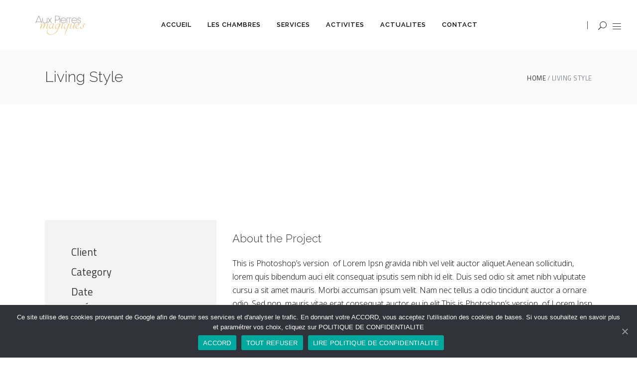

--- FILE ---
content_type: text/html; charset=UTF-8
request_url: https://www.dunesgd.com/portfolio-item/living-style/
body_size: 12700
content:
<!DOCTYPE html>
<html dir="ltr" lang="fr-FR" prefix="og: https://ogp.me/ns#">
<head>
        
		<meta charset="UTF-8"/>
		<link rel="profile" href="http://gmpg.org/xfn/11"/>
		
				<meta name="viewport" content="width=device-width,initial-scale=1,user-scalable=no">
		<meta name="apple-mobile-web-app-capable" content="yes" />
<link rel="apple-touch-icon" href="https://www.dunesgd.com/wp-content/uploads/2025/11/apple-icon-114x114-1.png" />
<link rel="SHORTCUT ICON" href="https://www.dunesgd.com/wp-content/uploads/2025/11/apple-icon-114x114-1.png">	
<link rel="Shortcut Icon" href="https://www.dunesgd.com/wp-content/uploads/2025/11/apple-icon-114x114-1.png" type="image/x-icon" />	

	<title>Living Style - AUX PIERRES MAGIQUES : location gites et chambres d'hôtes</title>
<script type="application/javascript">var eltdfAjaxUrl = "https://www.dunesgd.com/wp-admin/admin-ajax.php"</script>
		<!-- All in One SEO 4.8.9 - aioseo.com -->
	<meta name="description" content="This is Photoshop&#039;s version of Lorem Ipsn gravida nibh vel velit auctoraliquet. Aenean sollicitudin, lorem quis bibendum auci elit consequat ipsutis sem nibh id elit. Duis sed odio sit amet nibh vulputate cursu a sit amet mauris. Morbi accu msan ipsum velit. Nam nec tellus a odio tincidunt auctor a ornare odio. Sed non mauris vitae erat consequat auctor eu in elit.This is Photoshop&#039;s version of Lorem Ipsn gravida nibh vel velit auctor aliquet.Aenean sollicitudin, lorem quis biben dum auci elit consequat ipsutis sem nibh id elit. Duis sed odio sit amet nibh vulputate. odio. Sed non mauris vitae erat consequat auctor eu in elit." />
	<meta name="robots" content="noindex, nofollow, max-image-preview:large" />
	<meta name="author" content="dunes"/>
	<link rel="canonical" href="https://www.dunesgd.com/portfolio-item/living-style/" />
	<meta name="generator" content="All in One SEO (AIOSEO) 4.8.9" />
		<meta property="og:locale" content="fr_FR" />
		<meta property="og:site_name" content="AUX PIERRES MAGIQUES : location gites et chambres d&#039;hôtes - locations à saint laurent de chamousset" />
		<meta property="og:type" content="article" />
		<meta property="og:title" content="Living Style - AUX PIERRES MAGIQUES : location gites et chambres d&#039;hôtes" />
		<meta property="og:description" content="This is Photoshop&#039;s version of Lorem Ipsn gravida nibh vel velit auctoraliquet. Aenean sollicitudin, lorem quis bibendum auci elit consequat ipsutis sem nibh id elit. Duis sed odio sit amet nibh vulputate cursu a sit amet mauris. Morbi accu msan ipsum velit. Nam nec tellus a odio tincidunt auctor a ornare odio. Sed non mauris vitae erat consequat auctor eu in elit.This is Photoshop&#039;s version of Lorem Ipsn gravida nibh vel velit auctor aliquet.Aenean sollicitudin, lorem quis biben dum auci elit consequat ipsutis sem nibh id elit. Duis sed odio sit amet nibh vulputate. odio. Sed non mauris vitae erat consequat auctor eu in elit." />
		<meta property="og:url" content="https://www.dunesgd.com/portfolio-item/living-style/" />
		<meta property="article:published_time" content="2017-02-03T11:33:53+00:00" />
		<meta property="article:modified_time" content="2017-02-03T11:33:53+00:00" />
		<meta name="twitter:card" content="summary" />
		<meta name="twitter:title" content="Living Style - AUX PIERRES MAGIQUES : location gites et chambres d&#039;hôtes" />
		<meta name="twitter:description" content="This is Photoshop&#039;s version of Lorem Ipsn gravida nibh vel velit auctoraliquet. Aenean sollicitudin, lorem quis bibendum auci elit consequat ipsutis sem nibh id elit. Duis sed odio sit amet nibh vulputate cursu a sit amet mauris. Morbi accu msan ipsum velit. Nam nec tellus a odio tincidunt auctor a ornare odio. Sed non mauris vitae erat consequat auctor eu in elit.This is Photoshop&#039;s version of Lorem Ipsn gravida nibh vel velit auctor aliquet.Aenean sollicitudin, lorem quis biben dum auci elit consequat ipsutis sem nibh id elit. Duis sed odio sit amet nibh vulputate. odio. Sed non mauris vitae erat consequat auctor eu in elit." />
		<script type="application/ld+json" class="aioseo-schema">
			{"@context":"https:\/\/schema.org","@graph":[{"@type":"BreadcrumbList","@id":"https:\/\/www.dunesgd.com\/portfolio-item\/living-style\/#breadcrumblist","itemListElement":[{"@type":"ListItem","@id":"https:\/\/www.dunesgd.com#listItem","position":1,"name":"Accueil","item":"https:\/\/www.dunesgd.com","nextItem":{"@type":"ListItem","@id":"https:\/\/www.dunesgd.com\/portfolio-item\/#listItem","name":"Portfolio"}},{"@type":"ListItem","@id":"https:\/\/www.dunesgd.com\/portfolio-item\/#listItem","position":2,"name":"Portfolio","item":"https:\/\/www.dunesgd.com\/portfolio-item\/","nextItem":{"@type":"ListItem","@id":"https:\/\/www.dunesgd.com\/portfolio-item\/living-style\/#listItem","name":"Living Style"},"previousItem":{"@type":"ListItem","@id":"https:\/\/www.dunesgd.com#listItem","name":"Accueil"}},{"@type":"ListItem","@id":"https:\/\/www.dunesgd.com\/portfolio-item\/living-style\/#listItem","position":3,"name":"Living Style","previousItem":{"@type":"ListItem","@id":"https:\/\/www.dunesgd.com\/portfolio-item\/#listItem","name":"Portfolio"}}]},{"@type":"Organization","@id":"https:\/\/www.dunesgd.com\/#organization","name":"Pure & Paint Peintures V\u00e9g\u00e9tales, \u00e9cologiques et saines","description":"locations \u00e0 saint laurent de chamousset","url":"https:\/\/www.dunesgd.com\/"},{"@type":"Person","@id":"https:\/\/www.dunesgd.com\/author\/dgadmin\/#author","url":"https:\/\/www.dunesgd.com\/author\/dgadmin\/","name":"dunes","image":{"@type":"ImageObject","@id":"https:\/\/www.dunesgd.com\/portfolio-item\/living-style\/#authorImage","url":"https:\/\/secure.gravatar.com\/avatar\/ca7eddb318eca765c77fd787358594ea?s=96&d=mm&r=g","width":96,"height":96,"caption":"dunes"}},{"@type":"WebPage","@id":"https:\/\/www.dunesgd.com\/portfolio-item\/living-style\/#webpage","url":"https:\/\/www.dunesgd.com\/portfolio-item\/living-style\/","name":"Living Style - AUX PIERRES MAGIQUES : location gites et chambres d'h\u00f4tes","description":"This is Photoshop's version of Lorem Ipsn gravida nibh vel velit auctoraliquet. Aenean sollicitudin, lorem quis bibendum auci elit consequat ipsutis sem nibh id elit. Duis sed odio sit amet nibh vulputate cursu a sit amet mauris. Morbi accu msan ipsum velit. Nam nec tellus a odio tincidunt auctor a ornare odio. Sed non mauris vitae erat consequat auctor eu in elit.This is Photoshop's version of Lorem Ipsn gravida nibh vel velit auctor aliquet.Aenean sollicitudin, lorem quis biben dum auci elit consequat ipsutis sem nibh id elit. Duis sed odio sit amet nibh vulputate. odio. Sed non mauris vitae erat consequat auctor eu in elit.","inLanguage":"fr-FR","isPartOf":{"@id":"https:\/\/www.dunesgd.com\/#website"},"breadcrumb":{"@id":"https:\/\/www.dunesgd.com\/portfolio-item\/living-style\/#breadcrumblist"},"author":{"@id":"https:\/\/www.dunesgd.com\/author\/dgadmin\/#author"},"creator":{"@id":"https:\/\/www.dunesgd.com\/author\/dgadmin\/#author"},"datePublished":"2017-02-03T11:33:53+01:00","dateModified":"2017-02-03T11:33:53+01:00"},{"@type":"WebSite","@id":"https:\/\/www.dunesgd.com\/#website","url":"https:\/\/www.dunesgd.com\/","name":"AUX PIERRES MAGIQUES : location gites et chambres d'h\u00f4tes","description":"locations \u00e0 saint laurent de chamousset","inLanguage":"fr-FR","publisher":{"@id":"https:\/\/www.dunesgd.com\/#organization"}}]}
		</script>
		<!-- All in One SEO -->

<link rel='dns-prefetch' href='//fonts.googleapis.com' />
<link rel='dns-prefetch' href='//s.w.org' />
<link rel="alternate" type="application/rss+xml" title="AUX PIERRES MAGIQUES : location gites et chambres d&#039;hôtes &raquo; Flux" href="https://www.dunesgd.com/feed/" />
<link rel="alternate" type="application/rss+xml" title="AUX PIERRES MAGIQUES : location gites et chambres d&#039;hôtes &raquo; Flux des commentaires" href="https://www.dunesgd.com/comments/feed/" />
<link rel="alternate" type="application/rss+xml" title="AUX PIERRES MAGIQUES : location gites et chambres d&#039;hôtes &raquo; Living Style Flux des commentaires" href="https://www.dunesgd.com/portfolio-item/living-style/feed/" />
		<script type="text/javascript">
			window._wpemojiSettings = {"baseUrl":"https:\/\/s.w.org\/images\/core\/emoji\/13.1.0\/72x72\/","ext":".png","svgUrl":"https:\/\/s.w.org\/images\/core\/emoji\/13.1.0\/svg\/","svgExt":".svg","source":{"concatemoji":"https:\/\/www.dunesgd.com\/wp-includes\/js\/wp-emoji-release.min.js?ver=5.8.2"}};
			!function(e,a,t){var n,r,o,i=a.createElement("canvas"),p=i.getContext&&i.getContext("2d");function s(e,t){var a=String.fromCharCode;p.clearRect(0,0,i.width,i.height),p.fillText(a.apply(this,e),0,0);e=i.toDataURL();return p.clearRect(0,0,i.width,i.height),p.fillText(a.apply(this,t),0,0),e===i.toDataURL()}function c(e){var t=a.createElement("script");t.src=e,t.defer=t.type="text/javascript",a.getElementsByTagName("head")[0].appendChild(t)}for(o=Array("flag","emoji"),t.supports={everything:!0,everythingExceptFlag:!0},r=0;r<o.length;r++)t.supports[o[r]]=function(e){if(!p||!p.fillText)return!1;switch(p.textBaseline="top",p.font="600 32px Arial",e){case"flag":return s([127987,65039,8205,9895,65039],[127987,65039,8203,9895,65039])?!1:!s([55356,56826,55356,56819],[55356,56826,8203,55356,56819])&&!s([55356,57332,56128,56423,56128,56418,56128,56421,56128,56430,56128,56423,56128,56447],[55356,57332,8203,56128,56423,8203,56128,56418,8203,56128,56421,8203,56128,56430,8203,56128,56423,8203,56128,56447]);case"emoji":return!s([10084,65039,8205,55357,56613],[10084,65039,8203,55357,56613])}return!1}(o[r]),t.supports.everything=t.supports.everything&&t.supports[o[r]],"flag"!==o[r]&&(t.supports.everythingExceptFlag=t.supports.everythingExceptFlag&&t.supports[o[r]]);t.supports.everythingExceptFlag=t.supports.everythingExceptFlag&&!t.supports.flag,t.DOMReady=!1,t.readyCallback=function(){t.DOMReady=!0},t.supports.everything||(n=function(){t.readyCallback()},a.addEventListener?(a.addEventListener("DOMContentLoaded",n,!1),e.addEventListener("load",n,!1)):(e.attachEvent("onload",n),a.attachEvent("onreadystatechange",function(){"complete"===a.readyState&&t.readyCallback()})),(n=t.source||{}).concatemoji?c(n.concatemoji):n.wpemoji&&n.twemoji&&(c(n.twemoji),c(n.wpemoji)))}(window,document,window._wpemojiSettings);
		</script>
		<style type="text/css">
img.wp-smiley,
img.emoji {
	display: inline !important;
	border: none !important;
	box-shadow: none !important;
	height: 1em !important;
	width: 1em !important;
	margin: 0 .07em !important;
	vertical-align: -0.1em !important;
	background: none !important;
	padding: 0 !important;
}
</style>
	<link rel='stylesheet' id='wp-block-library-css'  href='https://www.dunesgd.com/wp-includes/css/dist/block-library/style.min.css?ver=5.8.2' type='text/css' media='all' />
<link rel='stylesheet' id='contact-form-7-css'  href='https://www.dunesgd.com/wp-content/plugins/contact-form-7/includes/css/styles.css?ver=5.5.2' type='text/css' media='all' />
<link rel='stylesheet' id='cookie-notice-front-css'  href='https://www.dunesgd.com/wp-content/plugins/cookie-notice/css/front.min.css?ver=5.8.2' type='text/css' media='all' />
<link rel='stylesheet' id='ambient-elated-default-style-css'  href='https://www.dunesgd.com/wp-content/themes/ambient/style.css?ver=5.8.2' type='text/css' media='all' />
<link rel='stylesheet' id='ambient-elated-modules-css'  href='https://www.dunesgd.com/wp-content/themes/ambient/assets/css/modules.min.css?ver=5.8.2' type='text/css' media='all' />
<style id='ambient-elated-modules-inline-css' type='text/css'>
/* generated in /home/dunesgd/www/wp-content/themes/ambient/functions.php ambient_elated_content_padding_top function */
.postid-5697 .eltdf-content .eltdf-content-inner > .eltdf-container > .eltdf-container-inner, .postid-5697 .eltdf-content .eltdf-content-inner > .eltdf-full-width > .eltdf-full-width-inner { padding-top: 45px !important;}


/* Chrome Fix */
.eltdf-vertical-align-containers .eltdf-position-center:before,
.eltdf-vertical-align-containers .eltdf-position-left:before,
.eltdf-vertical-align-containers .eltdf-position-right:before  {
    margin-right: 0;
}
</style>
<link rel='stylesheet' id='eltdf-font_awesome-css'  href='https://www.dunesgd.com/wp-content/themes/ambient/assets/css/font-awesome/css/font-awesome.min.css?ver=5.8.2' type='text/css' media='all' />
<link rel='stylesheet' id='eltdf-font_elegant-css'  href='https://www.dunesgd.com/wp-content/themes/ambient/assets/css/elegant-icons/style.min.css?ver=5.8.2' type='text/css' media='all' />
<link rel='stylesheet' id='eltdf-ion_icons-css'  href='https://www.dunesgd.com/wp-content/themes/ambient/assets/css/ion-icons/css/ionicons.min.css?ver=5.8.2' type='text/css' media='all' />
<link rel='stylesheet' id='eltdf-linear_icons-css'  href='https://www.dunesgd.com/wp-content/themes/ambient/assets/css/linear-icons/style.css?ver=5.8.2' type='text/css' media='all' />
<link rel='stylesheet' id='eltdf-linea_icons-css'  href='https://www.dunesgd.com/wp-content/themes/ambient/assets/css/linea-icons/style.css?ver=5.8.2' type='text/css' media='all' />
<link rel='stylesheet' id='mediaelement-css'  href='https://www.dunesgd.com/wp-includes/js/mediaelement/mediaelementplayer-legacy.min.css?ver=4.2.16' type='text/css' media='all' />
<link rel='stylesheet' id='wp-mediaelement-css'  href='https://www.dunesgd.com/wp-includes/js/mediaelement/wp-mediaelement.min.css?ver=5.8.2' type='text/css' media='all' />
<link rel='stylesheet' id='ambient-elated-modules-responsive-css'  href='https://www.dunesgd.com/wp-content/themes/ambient/assets/css/modules-responsive.min.css?ver=5.8.2' type='text/css' media='all' />
<link rel='stylesheet' id='ambient-elated-style-dynamic-responsive-css'  href='https://www.dunesgd.com/wp-content/themes/ambient/assets/css/style_dynamic_responsive.css?ver=1769184731' type='text/css' media='all' />
<link rel='stylesheet' id='ambient-elated-style-dynamic-css'  href='https://www.dunesgd.com/wp-content/themes/ambient/assets/css/style_dynamic.css?ver=1769184731' type='text/css' media='all' />
<link rel='stylesheet' id='js_composer_front-css'  href='https://www.dunesgd.com/wp-content/plugins/js_composer/assets/css/js_composer.min.css?ver=6.7.0' type='text/css' media='all' />
<link rel='stylesheet' id='ambient-elated-google-fonts-css'  href='https://fonts.googleapis.com/css?family=Open+Sans%3A200%2C300%2C400%2C500%2C600%2C700%7CTitillium+Web%3A200%2C300%2C400%2C500%2C600%2C700%7CRaleway%3A200%2C300%2C400%2C500%2C600%2C700&#038;subset=latin&#038;ver=1.0.0' type='text/css' media='all' />
<link rel='stylesheet' id='select2-css'  href='https://www.dunesgd.com/wp-content/themes/ambient/framework/admin/assets/css/select2.min.css?ver=5.8.2' type='text/css' media='all' />
<link rel='stylesheet' id='ambient-core-dashboard-style-css'  href='https://www.dunesgd.com/wp-content/plugins/eltdf-core/core-dashboard/assets/css/core-dashboard.min.css?ver=5.8.2' type='text/css' media='all' />
<script type='text/javascript' src='https://www.dunesgd.com/wp-includes/js/jquery/jquery.min.js?ver=3.6.0' id='jquery-core-js'></script>
<script type='text/javascript' src='https://www.dunesgd.com/wp-includes/js/jquery/jquery-migrate.min.js?ver=3.3.2' id='jquery-migrate-js'></script>
<link rel="https://api.w.org/" href="https://www.dunesgd.com/wp-json/" /><link rel="EditURI" type="application/rsd+xml" title="RSD" href="https://www.dunesgd.com/xmlrpc.php?rsd" />
<link rel="wlwmanifest" type="application/wlwmanifest+xml" href="https://www.dunesgd.com/wp-includes/wlwmanifest.xml" /> 
<meta name="generator" content="WordPress 5.8.2" />
<link rel='shortlink' href='https://www.dunesgd.com/?p=5697' />
<link rel="alternate" type="application/json+oembed" href="https://www.dunesgd.com/wp-json/oembed/1.0/embed?url=https%3A%2F%2Fwww.dunesgd.com%2Fportfolio-item%2Fliving-style%2F" />
<link rel="alternate" type="text/xml+oembed" href="https://www.dunesgd.com/wp-json/oembed/1.0/embed?url=https%3A%2F%2Fwww.dunesgd.com%2Fportfolio-item%2Fliving-style%2F&#038;format=xml" />
        <style type="text/css" id="pf-main-css">
            
				@media screen {
					.printfriendly {
						z-index: 1000; display: flex; margin: 0px 0px 0px 0px
					}
					.printfriendly a, .printfriendly a:link, .printfriendly a:visited, .printfriendly a:hover, .printfriendly a:active {
						font-weight: 600;
						cursor: pointer;
						text-decoration: none;
						border: none;
						-webkit-box-shadow: none;
						-moz-box-shadow: none;
						box-shadow: none;
						outline:none;
						font-size: 14px !important;
						color: #3AAA11 !important;
					}
					.printfriendly.pf-alignleft {
						justify-content: start;
					}
					.printfriendly.pf-alignright {
						justify-content: end;
					}
					.printfriendly.pf-aligncenter {
						justify-content: center;
						
					}
				}

				.pf-button-img {
					border: none;
					-webkit-box-shadow: none;
					-moz-box-shadow: none;
					box-shadow: none;
					padding: 0;
					margin: 0;
					display: inline;
					vertical-align: middle;
				}

				img.pf-button-img + .pf-button-text {
					margin-left: 6px;
				}

				@media print {
					.printfriendly {
						display: none;
					}
				}
				        </style>

            
        <style type="text/css" id="pf-excerpt-styles">
          .pf-button.pf-button-excerpt {
              display: none;
           }
        </style>

            <meta name="generator" content="Powered by WPBakery Page Builder - drag and drop page builder for WordPress."/>
<meta name="generator" content="Powered by Slider Revolution 6.5.8 - responsive, Mobile-Friendly Slider Plugin for WordPress with comfortable drag and drop interface." />
<script type="text/javascript">function setREVStartSize(e){
			//window.requestAnimationFrame(function() {				 
				window.RSIW = window.RSIW===undefined ? window.innerWidth : window.RSIW;	
				window.RSIH = window.RSIH===undefined ? window.innerHeight : window.RSIH;	
				try {								
					var pw = document.getElementById(e.c).parentNode.offsetWidth,
						newh;
					pw = pw===0 || isNaN(pw) ? window.RSIW : pw;
					e.tabw = e.tabw===undefined ? 0 : parseInt(e.tabw);
					e.thumbw = e.thumbw===undefined ? 0 : parseInt(e.thumbw);
					e.tabh = e.tabh===undefined ? 0 : parseInt(e.tabh);
					e.thumbh = e.thumbh===undefined ? 0 : parseInt(e.thumbh);
					e.tabhide = e.tabhide===undefined ? 0 : parseInt(e.tabhide);
					e.thumbhide = e.thumbhide===undefined ? 0 : parseInt(e.thumbhide);
					e.mh = e.mh===undefined || e.mh=="" || e.mh==="auto" ? 0 : parseInt(e.mh,0);		
					if(e.layout==="fullscreen" || e.l==="fullscreen") 						
						newh = Math.max(e.mh,window.RSIH);					
					else{					
						e.gw = Array.isArray(e.gw) ? e.gw : [e.gw];
						for (var i in e.rl) if (e.gw[i]===undefined || e.gw[i]===0) e.gw[i] = e.gw[i-1];					
						e.gh = e.el===undefined || e.el==="" || (Array.isArray(e.el) && e.el.length==0)? e.gh : e.el;
						e.gh = Array.isArray(e.gh) ? e.gh : [e.gh];
						for (var i in e.rl) if (e.gh[i]===undefined || e.gh[i]===0) e.gh[i] = e.gh[i-1];
											
						var nl = new Array(e.rl.length),
							ix = 0,						
							sl;					
						e.tabw = e.tabhide>=pw ? 0 : e.tabw;
						e.thumbw = e.thumbhide>=pw ? 0 : e.thumbw;
						e.tabh = e.tabhide>=pw ? 0 : e.tabh;
						e.thumbh = e.thumbhide>=pw ? 0 : e.thumbh;					
						for (var i in e.rl) nl[i] = e.rl[i]<window.RSIW ? 0 : e.rl[i];
						sl = nl[0];									
						for (var i in nl) if (sl>nl[i] && nl[i]>0) { sl = nl[i]; ix=i;}															
						var m = pw>(e.gw[ix]+e.tabw+e.thumbw) ? 1 : (pw-(e.tabw+e.thumbw)) / (e.gw[ix]);					
						newh =  (e.gh[ix] * m) + (e.tabh + e.thumbh);
					}
					var el = document.getElementById(e.c);
					if (el!==null && el) el.style.height = newh+"px";					
					el = document.getElementById(e.c+"_wrapper");
					if (el!==null && el) {
						el.style.height = newh+"px";
						el.style.display = "block";
					}
				} catch(e){
					console.log("Failure at Presize of Slider:" + e)
				}					   
			//});
		  };</script>
		<style type="text/css" id="wp-custom-css">
			/* Mise en force des boutons turquoise avec une couleur custom*/
a.vc_btn3.vc_btn3-color-turquoise {
    background-color: #00536b !important;  /* fond */
    color: #ffffff !important;            /* texte */
		border: 1px solid #000000 !important;  /* bordure noire, 1px d'épaisseur */
}

/* Mise en force du SURVOL / HOVER des boutons turquoise avec une couleur custom*/
a.vc_btn3.vc_btn3-color-turquoise:hover {
    background-color: #ffffff !important;
    color: #373737 !important;
		border: 1px solid #000000 !important;  /* bordure noire, 1px d'épaisseur */
}

/* Mise en force du bouton Contact sur la page home avec Slider Evolution*/
.eltdf-btn,
.eltdf-btn.eltdf-btn-large {
  border-radius: 8px !important; /* coins arrondis */
}		</style>
		<style type="text/css" data-type="vc_shortcodes-custom-css">.vc_custom_1475056589811{padding-top: 31px !important;padding-bottom: 43px !important;}.vc_custom_1485869786027{margin-bottom: 30px !important;margin-left: 15px !important;border-right-width: 32px !important;padding-top: 12.7% !important;padding-bottom: 12% !important;padding-left: 14.2% !important;background-color: #f3f3f3 !important;border-right-color: #ffffff !important;border-right-style: solid !important;}</style><noscript><style> .wpb_animate_when_almost_visible { opacity: 1; }</style></noscript></head>

<body class="portfolio-item-template-default single single-portfolio-item postid-5697 cookies-not-set eltd-core-1.4.2 ambient-ver-2.1 eltdf-grid-1300 eltdf-follow-portfolio-info eltdf-fullwidth-footer eltdf-fade-push-text-top eltdf-header-standard eltdf-fixed-on-scroll eltdf-default-mobile-header eltdf-sticky-up-mobile-header eltdf-dropdown-animate-height eltdf-header-widget-separator eltdf-fullscreen-search eltdf-search-fade eltdf-side-menu-slide-from-right wpb-js-composer js-comp-ver-6.7.0 vc_responsive" itemscope itemtype="http://schema.org/WebPage">
<section class="eltdf-side-menu right">
		<div class="eltdf-close-side-menu-holder">
		<div class="eltdf-close-side-menu-holder-inner">
			<a href="#" target="_self" class="eltdf-close-side-menu">
				<span class="eltdf-side-menu-lines">
					<span class="eltdf-side-menu-line eltdf-line-1"></span>
					<span class="eltdf-side-menu-line eltdf-line-2"></span>
			        <span class="eltdf-side-menu-line eltdf-line-3"></span>
				</span>
			</a>
		</div>
	</div>
	<div class="widget eltdf-separator-widget"><div class="eltdf-separator-holder clearfix  eltdf-separator-center eltdf-separator-full-width">
	<div class="eltdf-separator" style="border-style: solid;border-bottom-width: 0px;margin-top: 59px;margin-bottom: 0px"></div>
</div>
</div>
		<div class="widget eltdf-image-widget ">
			<a itemprop="url" href="https://www.dunesgd.com" target="_self"><img itemprop="image" src="https://www.dunesgd.com/wp-content/uploads/2026/01/logo-auxpierresmagiques-350.png" alt="AUX PIERRES MAGIQUES - SAINT LAURENT DE CHAMOUSSET" width="250"  height="166" /></a>		</div>
	<div id="text-5" class="widget eltdf-sidearea widget_text">			<div class="textwidget"><h2>AUX PIERRES MAGIQUES</h2>
<h3>Locations de chambres d&rsquo;hôtes</h3>
</div>
		</div><div class="widget eltdf-separator-widget"><div class="eltdf-separator-holder clearfix  eltdf-separator-center eltdf-separator-full-width">
	<div class="eltdf-separator" style="border-style: solid;border-bottom-width: 0px;margin-top: 10px;margin-bottom: 0px"></div>
</div>
</div>
        <a class="eltdf-icon-widget-holder" data-icon-color="#dfb947" data-icon-hover-color="#dfb947" href="#" target="_self" >
            <span class="eltdf-icon-holder" style="font-size: 15px;margin: 0 7px 0 0;color: #dfb947"><span class="eltdf-icon-widget icon_phone"></span></span>            <span class="eltdf-icon-text-holder" style="font-size: 13px"><span class="eltdf-icon-text">Tel : +33 07 86 62 79 77</span></span>        </a>
    
        <a class="eltdf-icon-widget-holder" data-icon-color="#dfb947" data-icon-hover-color="#dfb947" href="#" target="_self" >
            <span class="eltdf-icon-holder" style="font-size: 15px;margin: 0 8px 0 0;color: #dfb947"><span class="eltdf-icon-widget icon_mail"></span></span>            <span class="eltdf-icon-text-holder" style="font-size: 15px"><span class="eltdf-icon-text">auxpierresmagiques69@gmail.com</span></span>        </a>
    <div class="widget eltdf-separator-widget"><div class="eltdf-separator-holder clearfix  eltdf-separator-center eltdf-separator-full-width">
	<div class="eltdf-separator" style="border-style: solid;border-bottom-width: 0px;margin-top: 2px;margin-bottom: 0px"></div>
</div>
</div><div id="text-13" class="widget eltdf-sidearea widget_text">			<div class="textwidget"></div>
		</div>
        <a class="eltdf-social-icon-widget-holder" data-hover-color="#dfb947" data-original-color="#373737" style="color: #373737;font-size: 11px;margin: 0 10px 0 0" href="https://www.facebook.com/" target="_blank">
            <span class="eltdf-social-icon-widget social_facebook"></span>        </a>
    
        <a class="eltdf-social-icon-widget-holder" data-hover-color="#dfb947" data-original-color="#373737" style="color: #373737;font-size: 11px;margin: 0 10px 0 0" href="https://www.instagram.com/" target="_blank">
            <span class="eltdf-social-icon-widget social_instagram"></span>        </a>
    </section>
<div class="eltdf-wrapper">
    <div class="eltdf-wrapper-inner">
        <div class="eltdf-fullscreen-search-holder">
	<div class="eltdf-fullscreen-search-close-container">
		<a class="eltdf-fullscreen-search-close" href="javascript:void(0)">
			<span class="icon-arrows-remove"></span>
		</a>
	</div>
	<div class="eltdf-fullscreen-search-table">
		<div class="eltdf-fullscreen-search-cell">
			<form action="https://www.dunesgd.com/" class="eltdf-fullscreen-search-form" method="get">
				<div class="eltdf-form-holder">
					<div class="eltdf-form-holder-inner">
						<div class="eltdf-field-holder">
							<input type="text"  placeholder="SEARCH FOR..." name="s" class="eltdf-search-field" autocomplete="off" />
						</div>
						<button type="submit" class="eltdf-search-submit"><span class="icon_search "></span></button>
						<div class="eltdf-line"></div>
					</div>
				</div>
			</form>
		</div>
	</div>
</div>
	<header
		class="eltdf-page-header" style="margin-bottom:100px;">
				<div class="eltdf-fixed-wrapper">
									<div
				class="eltdf-menu-area eltdf-menu-center">
													<div class="eltdf-vertical-align-containers">
						<div class="eltdf-position-left">
							<div class="eltdf-position-left-inner">
								

<div class="eltdf-logo-wrapper">
    <a itemprop="url" href="https://www.dunesgd.com/" style="height: 100px;">
        <img itemprop="image" class="eltdf-normal-logo" src="https://www.dunesgd.com/wp-content/uploads/2026/01/logo-auxpierresmagiques-350.png" width="350" height="200"  alt="logo"/>
        <img itemprop="image" class="eltdf-dark-logo" src="https://www.dunesgd.com/wp-content/uploads/2026/01/logo-auxpierresmagiques-350.png" width="350" height="200"  alt="dark logo"/>        <img itemprop="image" class="eltdf-light-logo" src="https://www.dunesgd.com/wp-content/uploads/2026/01/logo-auxpierresmagiques-350.png" width="350" height="200"  alt="light logo"/>    </a>
</div>

							</div>
						</div>
													<div class="eltdf-position-center">
								<div class="eltdf-position-center-inner">
									
<nav class="eltdf-main-menu eltdf-drop-down eltdf-default-nav">
    <ul id="menu-scm" class="clearfix"><li id="nav-menu-item-12681" class="menu-item menu-item-type-post_type menu-item-object-page menu-item-home  narrow"><a title="SCM BELLECOUR LYON" href="https://www.dunesgd.com/" class=""><span class="item_outer"><span class="item_text">ACCUEIL</span></span></a></li>
<li id="nav-menu-item-14860" class="menu-item menu-item-type-post_type menu-item-object-page menu-item-has-children  has_sub narrow"><a title="LES CHAMBRES" href="https://www.dunesgd.com/lieu-equipement/" class=" no_link" onclick="JavaScript: return false;"><span class="item_outer"><span class="item_text">LES CHAMBRES</span><i class="eltdf-menu-arrow fa fa-angle-down"></i></span></a>
<div class="second"><div class="inner"><ul>
	<li id="nav-menu-item-15879" class="menu-item menu-item-type-post_type menu-item-object-page "><a title="CHAMBRE CALCITE 16m2 &#8211;" href="https://www.dunesgd.com/chambre-calcite/" class=""><span class="item_outer"><span class="item_text">CHAMBRE CALCITE</span></span></a></li>
</ul></div></div>
</li>
<li id="nav-menu-item-13890" class="menu-item menu-item-type-post_type menu-item-object-page  narrow"><a title="SERVICES" href="https://www.dunesgd.com/esthetique-dentaire/" class=" no_link" onclick="JavaScript: return false;"><span class="item_outer"><span class="item_text">SERVICES</span></span></a></li>
<li id="nav-menu-item-14132" class="menu-item menu-item-type-post_type menu-item-object-page  narrow"><a title="ACTIVITES" href="https://www.dunesgd.com/comblement-rides-peri-buccales/" class=" no_link" onclick="JavaScript: return false;"><span class="item_outer"><span class="item_text">ACTIVITES</span></span></a></li>
<li id="nav-menu-item-14872" class="menu-item menu-item-type-post_type menu-item-object-page  narrow"><a title="ACTUALITES" href="https://www.dunesgd.com/chirurgie-buccale-implantaire-2/" class=" no_link" onclick="JavaScript: return false;"><span class="item_outer"><span class="item_text">ACTUALITES</span></span></a></li>
<li id="nav-menu-item-14859" class="menu-item menu-item-type-post_type menu-item-object-page  narrow"><a title="CONTACT AUX PIERRES MAGIQUES" href="https://www.dunesgd.com/contact/" class=""><span class="item_outer"><span class="item_text">CONTACT</span></span></a></li>
</ul></nav>

								</div>
							</div>
												<div class="eltdf-position-right">
							<div class="eltdf-position-right-inner">
																	<div class="eltdf-main-menu-widget-area">
										
	    <a data-hover-color="#dfb947" style="font-size: 17px;color: #373737;margin: -4px 14px 0px 22px"		    class="eltdf-search-opener" href="javascript:void(0)">
            <span class="eltdf-search-opener-wrapper">
                <span aria-hidden="true" class="eltdf-icon-font-elegant icon_search " ></span>	                        </span>
	    </a>
            <a class="eltdf-side-menu-button-opener" href="javascript:void(0)" style="color: #373737">
            			<i class="eltdf-icon-linear-icon lnr lnr-menu eltdf-icon-element eltdf-side-menu-icon"></i>
        </a>
    									</div>
															</div>
						</div>
					</div>
								</div>
								</div>
				</header>


<header class="eltdf-mobile-header">
    <div class="eltdf-mobile-header-inner">
                <div class="eltdf-mobile-header-holder">
            <div class="eltdf-grid">
                <div class="eltdf-vertical-align-containers">
                                            <div class="eltdf-mobile-menu-opener">
                            <a href="javascript:void(0)">
                                <div class="eltdf-mo-icon-holder">
                                    <span class="eltdf-mo-lines">
                                        <span class="eltdf-mo-line eltdf-line-1"></span>
                                        <span class="eltdf-mo-line eltdf-line-2"></span>
                                        <span class="eltdf-mo-line eltdf-line-3"></span>
                                    </span>
                                                                    </div>
                            </a>
                        </div>
                                                                <div class="eltdf-position-center">
                            <div class="eltdf-position-center-inner">
                                

<div class="eltdf-mobile-logo-wrapper">
    <a itemprop="url" href="https://www.dunesgd.com/" style="height: 100px">
        <img itemprop="image" src="https://www.dunesgd.com/wp-content/uploads/2026/01/logo-auxpierresmagiques-350.png" width="350" height="200"  alt="mobile logo"/>
    </a>
</div>

                            </div>
                        </div>
                                        <div class="eltdf-position-right">
                        <div class="eltdf-position-right-inner">
                                                    </div>
                    </div>
                </div> <!-- close .eltdf-vertical-align-containers -->
            </div>
        </div>
        
	<nav class="eltdf-mobile-nav">
		<div class="eltdf-grid">
			<ul id="menu-scm-1" class=""><li id="mobile-menu-item-12681" class="menu-item menu-item-type-post_type menu-item-object-page menu-item-home "><a title="SCM BELLECOUR LYON" href="https://www.dunesgd.com/" class=""><span>ACCUEIL</span></a></li>
<li id="mobile-menu-item-14860" class="menu-item menu-item-type-post_type menu-item-object-page menu-item-has-children  has_sub"><h5><span>LES CHAMBRES</span></h5><span class="mobile_arrow"><i class="eltdf-sub-arrow ion-ios-arrow-thin-right"></i><i class="fa fa-angle-down"></i></span>
<ul class="sub_menu">
	<li id="mobile-menu-item-15879" class="menu-item menu-item-type-post_type menu-item-object-page "><a title="CHAMBRE CALCITE 16m2 &#8211;" href="https://www.dunesgd.com/chambre-calcite/" class=""><span>CHAMBRE CALCITE</span></a></li>
</ul>
</li>
<li id="mobile-menu-item-13890" class="menu-item menu-item-type-post_type menu-item-object-page "><h5><span>SERVICES</span></h5></li>
<li id="mobile-menu-item-14132" class="menu-item menu-item-type-post_type menu-item-object-page "><h5><span>ACTIVITES</span></h5></li>
<li id="mobile-menu-item-14872" class="menu-item menu-item-type-post_type menu-item-object-page "><h5><span>ACTUALITES</span></h5></li>
<li id="mobile-menu-item-14859" class="menu-item menu-item-type-post_type menu-item-object-page "><a title="CONTACT AUX PIERRES MAGIQUES" href="https://www.dunesgd.com/contact/" class=""><span>CONTACT</span></a></li>
</ul>		</div>
	</nav>

            </div>
</header> <!-- close .eltdf-mobile-header -->


                    <a id='eltdf-back-to-top' href='#'>
                    <span class="eltdf-icon-stack">
                         <i class="eltdf-icon-font-awesome fa fa-angle-up " ></i>                    </span>
            </a>
                <div class="eltdf-fullscreen-menu-holder-outer">
	<div class="eltdf-fullscreen-menu-holder">
		<div class="eltdf-fullscreen-menu-holder-inner">
							<div class="eltdf-container-inner">
			<nav class="eltdf-fullscreen-menu">
	<ul id="menu-scm-2" class=""><li id="popup-menu-item-12681" class="menu-item menu-item-type-post_type menu-item-object-page menu-item-home "><a title="SCM BELLECOUR LYON" href="https://www.dunesgd.com/" class=""><span>ACCUEIL</span></a></li>
<li id="popup-menu-item-14860" class="menu-item menu-item-type-post_type menu-item-object-page menu-item-has-children  has_sub"><a href="#"><span>LES CHAMBRES</span><i class="eltdf-fullscreen-menu-arrow"></i></a>
<ul class="sub_menu">
	<li id="popup-menu-item-15879" class="menu-item menu-item-type-post_type menu-item-object-page "><a title="CHAMBRE CALCITE 16m2 &#8211;" href="https://www.dunesgd.com/chambre-calcite/" class=""><span>CHAMBRE CALCITE</span></a></li>
</ul>
</li>
<li id="popup-menu-item-13890" class="menu-item menu-item-type-post_type menu-item-object-page "><a href="#"><span>SERVICES</span></a></li>
<li id="popup-menu-item-14132" class="menu-item menu-item-type-post_type menu-item-object-page "><a href="#"><span>ACTIVITES</span></a></li>
<li id="popup-menu-item-14872" class="menu-item menu-item-type-post_type menu-item-object-page "><a href="#"><span>ACTUALITES</span></a></li>
<li id="popup-menu-item-14859" class="menu-item menu-item-type-post_type menu-item-object-page "><a title="CONTACT AUX PIERRES MAGIQUES" href="https://www.dunesgd.com/contact/" class=""><span>CONTACT</span></a></li>
</ul></nav>				</div>
					</div>
	</div>
</div>        <div class="eltdf-content" >
            <div class="eltdf-content-inner">
    <div class="eltdf-title eltdf-breadcrumbs-type eltdf-content-left-alignment" style="height:110px;background-color:#fafafa;" data-height="110" >
        <div class="eltdf-title-image"></div>
        <div class="eltdf-title-holder" style="height:110px;">
            <div class="eltdf-container clearfix">
                <div class="eltdf-container-inner">
                    <div class="eltdf-title-subtitle-holder" style="">
                                                <h1 itemprop="name" class="eltdf-title-text entry-title" style=""><span>Living Style</span></h1>
                            <div class="eltdf-breadcrumbs-holder"><div class="eltdf-breadcrumbs"><a href="https://www.dunesgd.com/">Home</a><span class="eltdf-delimiter"></span><span class="eltdf-current">Living Style</span></div></div>
                                            </div>
                </div>
            </div>
        </div>
    </div>

<div class="eltdf-container">
    <div class="eltdf-container-inner clearfix">
        <div class="custom eltdf-portfolio-single-holder">
            <div class="pf-content"><div class="eltdf-row-grid-section"><div class="vc_row wpb_row vc_row-fluid vc_custom_1475056589811 eltdf-row-type-row" style=""><div class="wpb_column vc_column_container vc_col-sm-4"><div class="vc_column-inner"><div class="wpb_wrapper">
	<div  class="wpb_single_image wpb_content_element vc_align_left">
		
		<figure class="wpb_wrapper vc_figure">
			<div class="vc_single_image-wrapper   vc_box_border_grey"></div>
		</figure>
	</div>
<div class="vc_empty_space"   style="height: 30px"><span class="vc_empty_space_inner"></span></div>
	<div  class="wpb_single_image wpb_content_element vc_align_left">
		
		<figure class="wpb_wrapper vc_figure">
			<div class="vc_single_image-wrapper   vc_box_border_grey"></div>
		</figure>
	</div>
<div class="vc_empty_space"   style="height: 30px"><span class="vc_empty_space_inner"></span></div></div></div></div><div class="wpb_column vc_column_container vc_col-sm-4"><div class="vc_column-inner"><div class="wpb_wrapper">
	<div  class="wpb_single_image wpb_content_element vc_align_left">
		
		<figure class="wpb_wrapper vc_figure">
			<div class="vc_single_image-wrapper   vc_box_border_grey"></div>
		</figure>
	</div>
<div class="vc_empty_space"   style="height: 30px"><span class="vc_empty_space_inner"></span></div>
	<div  class="wpb_single_image wpb_content_element vc_align_left">
		
		<figure class="wpb_wrapper vc_figure">
			<div class="vc_single_image-wrapper   vc_box_border_grey"></div>
		</figure>
	</div>
<div class="vc_empty_space"   style="height: 30px"><span class="vc_empty_space_inner"></span></div></div></div></div><div class="wpb_column vc_column_container vc_col-sm-4"><div class="vc_column-inner"><div class="wpb_wrapper">
	<div  class="wpb_single_image wpb_content_element vc_align_left">
		
		<figure class="wpb_wrapper vc_figure">
			<div class="vc_single_image-wrapper   vc_box_border_grey"></div>
		</figure>
	</div>
<div class="vc_empty_space"   style="height: 30px"><span class="vc_empty_space_inner"></span></div>
	<div  class="wpb_single_image wpb_content_element vc_align_left">
		
		<figure class="wpb_wrapper vc_figure">
			<div class="vc_single_image-wrapper   vc_box_border_grey"></div>
		</figure>
	</div>
<div class="vc_empty_space"   style="height: 30px"><span class="vc_empty_space_inner"></span></div></div></div></div></div></div><div class="vc_row wpb_row vc_row-fluid eltdf-row-type-row" style=""><div class="wpb_column vc_column_container vc_col-sm-12 vc_col-lg-4 vc_col-md-4 vc_col-has-fill"><div class="vc_column-inner vc_custom_1485869786027"><div class="wpb_wrapper"><div class="eltdf-portfolio-project-info"><h4 class="eltdf-ppi-label">Client</h4></div><div class="vc_empty_space"   style="height: 10px"><span class="vc_empty_space_inner"></span></div><div class="eltdf-portfolio-project-info"><h4 class="eltdf-ppi-label">Category</h4></div><div class="vc_empty_space"   style="height: 11px"><span class="vc_empty_space_inner"></span></div><div class="eltdf-portfolio-project-info"><h4 class="eltdf-ppi-label">Date</h4><h6 class="eltdf-ppi-date">3 février 2017</h6></div><div class="vc_empty_space"   style="height: 21px"><span class="vc_empty_space_inner"></span></div>    <span class="eltdf-icon-shortcode eltdf-normal" style="margin: 0 8px 0 0 " data-hover-color="#dfb947" data-color="#363636">
                    <a itemprop="url" class="" href="https://www.instagram.com/" target="_blank">
                    <span aria-hidden="true" class="eltdf-icon-font-elegant social_instagram eltdf-icon-element" style="color: #363636;font-size:13px" ></span>                    </a>
            </span>
    <span class="eltdf-icon-shortcode eltdf-normal" style="margin: 0 8px 0 0 " data-hover-color="#dfb947" data-color="#363636">
                    <a itemprop="url" class="" href="https://twitter.com/" target="_blank">
                    <span aria-hidden="true" class="eltdf-icon-font-elegant social_twitter eltdf-icon-element" style="color: #363636;font-size:13px" ></span>                    </a>
            </span>
    <span class="eltdf-icon-shortcode eltdf-normal" style="margin: 0 8px 0 0 " data-hover-color="#dfb947" data-color="#363636">
                    <a itemprop="url" class="" href="https://www.facebook.com/" target="_blank">
                    <span aria-hidden="true" class="eltdf-icon-font-elegant social_facebook eltdf-icon-element" style="color: #363636;font-size:13px" ></span>                    </a>
            </span>
    <span class="eltdf-icon-shortcode eltdf-normal" style="margin: 0 8px 0 0 " data-hover-color="#dfb947" data-color="#363636">
                    <a itemprop="url" class="" href="https://www.tumblr.com/" target="_blank">
                    <span aria-hidden="true" class="eltdf-icon-font-elegant social_tumblr eltdf-icon-element" style="color: #363636;font-size:13px" ></span>                    </a>
            </span>
    <span class="eltdf-icon-shortcode eltdf-normal" style="margin: 0 8px 0 0 " data-hover-color="#dfb947" data-color="#363636">
                    <a itemprop="url" class="" href="https://www.pinterest.com/" target="_blank">
                    <span aria-hidden="true" class="eltdf-icon-font-elegant social_pinterest eltdf-icon-element" style="color: #363636;font-size:13px" ></span>                    </a>
            </span>
    <span class="eltdf-icon-shortcode eltdf-normal" style="margin: 0 8px 0 0 " data-hover-color="#dfb947" data-color="#363636">
                    <a itemprop="url" class="" href="https://www.linkedin.com/" target="_blank">
                    <span aria-hidden="true" class="eltdf-icon-font-elegant social_linkedin eltdf-icon-element" style="color: #363636;font-size:13px" ></span>                    </a>
            </span>
</div></div></div><div class="wpb_column vc_column_container vc_col-sm-12 vc_col-lg-8 vc_col-md-8"><div class="vc_column-inner"><div class="wpb_wrapper"><div class="vc_empty_space"   style="height: 4px"><span class="vc_empty_space_inner"></span></div>
	<div class="wpb_text_column wpb_content_element " >
		<div class="wpb_wrapper">
			<h3>About the Project</h3>

		</div>
	</div>
<div class="vc_empty_space"   style="height: 8px"><span class="vc_empty_space_inner"></span></div>
	<div class="wpb_text_column wpb_content_element " >
		<div class="wpb_wrapper">
			<p>This is Photoshop&rsquo;s version  of Lorem Ipsn gravida nibh vel velit auctor aliquet.Aenean sollicitudin, lorem quis bibendum auci elit consequat ipsutis sem nibh id elit. Duis sed odio sit amet nibh vulputate cursu a sit amet mauris. Morbi accumsan ipsum velit. Nam nec tellus a odio tincidunt auctor a ornare odio. Sed non  mauris vitae erat consequat auctor eu in elit.This is Photoshop&rsquo;s version  of Lorem Ipsn gravida nibh vel velit auctor aliquet.Aenean sollicitudin, lorem quis bibendum auci elit consequat ipsutis sem nibh id elit. Duis sed odio sit amet nibh vulputate. This is Photoshop&rsquo;s version  of Lorem Ipsn gravida nibh vel velit auctor aliquet.Aenean sollicitudin, lorem quis bibendum auci elit consequat ipsutis sem nibh id elit. Duis sed odio sit amet nibh vulputate cursu a sit amet mauris. Morbi accumsan ipsum velit. Nam nec tellus a odio tincidunt</p>

		</div>
	</div>
<div class="vc_empty_space"   style="height: 32px"><span class="vc_empty_space_inner"></span></div><a itemprop="url" href="#" target="_self" style="font-size: 12px;font-weight: 400" class="eltdf-btn eltdf-btn-medium eltdf-btn-solid"  >
    <span class="eltdf-btn-text">VIEW FEATURES</span>
    </a></div></div></div></div>
<div class="printfriendly pf-button pf-button-content pf-alignleft">
                    <a href="#" rel="nofollow" onclick="window.print(); return false;" title="Printer Friendly, PDF & Email">
                    <img class="pf-button-img" src="https://cdn.printfriendly.com/buttons/printfriendly-pdf-button-nobg-md.png" alt="Print Friendly, PDF & Email" style="width: 124px;height: 30px;"  />
                    </a>
                </div></div>
    
    <div class="eltdf-ps-navigation">
                    <div class="eltdf-ps-prev">
                <a href="https://www.dunesgd.com/portfolio-item/office-interior/" rel="prev"><span class="eltdf-ps-nav-mark"><span class="eltdf-single-previous">Previous</span></span></a>            </div>
        
                    <div class="eltdf-ps-back-btn">
                <a itemprop="url" href="">
                    <span class="social_flickr"></span>
                </a>
            </div>
        
                    <div class="eltdf-ps-next">
                <a href="https://www.dunesgd.com/portfolio-item/pure-lines/" rel="next"><span class="eltdf-ps-nav-mark"><span class="eltdf-single-next">Next</span></span></a>            </div>
            </div>

        </div>
    </div>
</div></div> <!-- close div.content_inner -->
	</div>  <!-- close div.content -->
		<footer >
			<div class="eltdf-footer-inner clearfix">
							</div>
		</footer>
	</div> <!-- close div.eltdf-wrapper-inner  -->
</div> <!-- close div.eltdf-wrapper -->

		<script type="text/javascript">
			window.RS_MODULES = window.RS_MODULES || {};
			window.RS_MODULES.modules = window.RS_MODULES.modules || {};
			window.RS_MODULES.waiting = window.RS_MODULES.waiting || [];
			window.RS_MODULES.defered = true;
			window.RS_MODULES.moduleWaiting = window.RS_MODULES.moduleWaiting || {};
			window.RS_MODULES.type = 'compiled';
		</script>
		<script type="text/html" id="wpb-modifications"></script>     <script type="text/javascript" id="pf_script">
                      var pfHeaderImgUrl = '';
          var pfHeaderTagline = '';
          var pfdisableClickToDel = '0';
          var pfImagesSize = 'full-size';
          var pfImageDisplayStyle = 'block';
          var pfEncodeImages = '1';
          var pfShowHiddenContent  = '1';
          var pfDisableEmail = '0';
          var pfDisablePDF = '0';
          var pfDisablePrint = '0';

            
          var pfPlatform = 'WordPress';

        (function($){
            $(document).ready(function(){
                if($('.pf-button-content').length === 0){
                    $('style#pf-excerpt-styles').remove();
                }
            });
        })(jQuery);
        </script>
      <script defer src='https://cdn.printfriendly.com/printfriendly.js'></script>
            
            <link rel='stylesheet' id='rs-plugin-settings-css'  href='https://www.dunesgd.com/wp-content/plugins/revslider/public/assets/css/rs6.css?ver=6.5.8' type='text/css' media='all' />
<style id='rs-plugin-settings-inline-css' type='text/css'>
#rs-demo-id {}
</style>
<script type='text/javascript' src='https://www.dunesgd.com/wp-includes/js/dist/vendor/regenerator-runtime.min.js?ver=0.13.7' id='regenerator-runtime-js'></script>
<script type='text/javascript' src='https://www.dunesgd.com/wp-includes/js/dist/vendor/wp-polyfill.min.js?ver=3.15.0' id='wp-polyfill-js'></script>
<script type='text/javascript' id='contact-form-7-js-extra'>
/* <![CDATA[ */
var wpcf7 = {"api":{"root":"https:\/\/www.dunesgd.com\/wp-json\/","namespace":"contact-form-7\/v1"}};
/* ]]> */
</script>
<script type='text/javascript' src='https://www.dunesgd.com/wp-content/plugins/contact-form-7/includes/js/index.js?ver=5.5.2' id='contact-form-7-js'></script>
<script type='text/javascript' id='cookie-notice-front-js-extra'>
/* <![CDATA[ */
var cnArgs = {"ajaxUrl":"https:\/\/www.dunesgd.com\/wp-admin\/admin-ajax.php","nonce":"6c612545a9","hideEffect":"fade","position":"bottom","onScroll":"0","onScrollOffset":"100","onClick":"0","cookieName":"cookie_notice_accepted","cookieTime":"3600","cookieTimeRejected":"3600","cookiePath":"\/","cookieDomain":"","redirection":"1","cache":"0","refuse":"1","revokeCookies":"0","revokeCookiesOpt":"automatic","secure":"1","coronabarActive":"0"};
/* ]]> */
</script>
<script type='text/javascript' src='https://www.dunesgd.com/wp-content/plugins/cookie-notice/js/front.min.js?ver=1.3.2' id='cookie-notice-front-js'></script>
<script type='text/javascript' src='https://www.dunesgd.com/wp-content/plugins/revslider/public/assets/js/rbtools.min.js?ver=6.5.8' defer async id='tp-tools-js'></script>
<script type='text/javascript' src='https://www.dunesgd.com/wp-content/plugins/revslider/public/assets/js/rs6.min.js?ver=6.5.8' defer async id='revmin-js'></script>
<script type='text/javascript' src='https://www.dunesgd.com/wp-includes/js/jquery/ui/core.min.js?ver=1.12.1' id='jquery-ui-core-js'></script>
<script type='text/javascript' src='https://www.dunesgd.com/wp-includes/js/jquery/ui/tabs.min.js?ver=1.12.1' id='jquery-ui-tabs-js'></script>
<script type='text/javascript' src='https://www.dunesgd.com/wp-includes/js/jquery/ui/accordion.min.js?ver=1.12.1' id='jquery-ui-accordion-js'></script>
<script type='text/javascript' id='mediaelement-core-js-before'>
var mejsL10n = {"language":"fr","strings":{"mejs.download-file":"T\u00e9l\u00e9charger le fichier","mejs.install-flash":"Vous utilisez un navigateur qui n\u2019a pas le lecteur Flash activ\u00e9 ou install\u00e9. Veuillez activer votre extension Flash ou t\u00e9l\u00e9charger la derni\u00e8re version \u00e0 partir de cette adresse\u00a0: https:\/\/get.adobe.com\/flashplayer\/","mejs.fullscreen":"Plein \u00e9cran","mejs.play":"Lecture","mejs.pause":"Pause","mejs.time-slider":"Curseur de temps","mejs.time-help-text":"Utilisez les fl\u00e8ches droite\/gauche pour avancer d\u2019une seconde, haut\/bas pour avancer de dix secondes.","mejs.live-broadcast":"\u00c9mission en direct","mejs.volume-help-text":"Utilisez les fl\u00e8ches haut\/bas pour augmenter ou diminuer le volume.","mejs.unmute":"R\u00e9activer le son","mejs.mute":"Muet","mejs.volume-slider":"Curseur de volume","mejs.video-player":"Lecteur vid\u00e9o","mejs.audio-player":"Lecteur audio","mejs.captions-subtitles":"L\u00e9gendes\/Sous-titres","mejs.captions-chapters":"Chapitres","mejs.none":"Aucun","mejs.afrikaans":"Afrikaans","mejs.albanian":"Albanais","mejs.arabic":"Arabe","mejs.belarusian":"Bi\u00e9lorusse","mejs.bulgarian":"Bulgare","mejs.catalan":"Catalan","mejs.chinese":"Chinois","mejs.chinese-simplified":"Chinois (simplifi\u00e9)","mejs.chinese-traditional":"Chinois (traditionnel)","mejs.croatian":"Croate","mejs.czech":"Tch\u00e8que","mejs.danish":"Danois","mejs.dutch":"N\u00e9erlandais","mejs.english":"Anglais","mejs.estonian":"Estonien","mejs.filipino":"Filipino","mejs.finnish":"Finnois","mejs.french":"Fran\u00e7ais","mejs.galician":"Galicien","mejs.german":"Allemand","mejs.greek":"Grec","mejs.haitian-creole":"Cr\u00e9ole ha\u00eftien","mejs.hebrew":"H\u00e9breu","mejs.hindi":"Hindi","mejs.hungarian":"Hongrois","mejs.icelandic":"Islandais","mejs.indonesian":"Indon\u00e9sien","mejs.irish":"Irlandais","mejs.italian":"Italien","mejs.japanese":"Japonais","mejs.korean":"Cor\u00e9en","mejs.latvian":"Letton","mejs.lithuanian":"Lituanien","mejs.macedonian":"Mac\u00e9donien","mejs.malay":"Malais","mejs.maltese":"Maltais","mejs.norwegian":"Norv\u00e9gien","mejs.persian":"Perse","mejs.polish":"Polonais","mejs.portuguese":"Portugais","mejs.romanian":"Roumain","mejs.russian":"Russe","mejs.serbian":"Serbe","mejs.slovak":"Slovaque","mejs.slovenian":"Slov\u00e9nien","mejs.spanish":"Espagnol","mejs.swahili":"Swahili","mejs.swedish":"Su\u00e9dois","mejs.tagalog":"Tagalog","mejs.thai":"Thai","mejs.turkish":"Turc","mejs.ukrainian":"Ukrainien","mejs.vietnamese":"Vietnamien","mejs.welsh":"Ga\u00e9lique","mejs.yiddish":"Yiddish"}};
</script>
<script type='text/javascript' src='https://www.dunesgd.com/wp-includes/js/mediaelement/mediaelement-and-player.min.js?ver=4.2.16' id='mediaelement-core-js'></script>
<script type='text/javascript' src='https://www.dunesgd.com/wp-includes/js/mediaelement/mediaelement-migrate.min.js?ver=5.8.2' id='mediaelement-migrate-js'></script>
<script type='text/javascript' id='mediaelement-js-extra'>
/* <![CDATA[ */
var _wpmejsSettings = {"pluginPath":"\/wp-includes\/js\/mediaelement\/","classPrefix":"mejs-","stretching":"responsive"};
/* ]]> */
</script>
<script type='text/javascript' src='https://www.dunesgd.com/wp-includes/js/mediaelement/wp-mediaelement.min.js?ver=5.8.2' id='wp-mediaelement-js'></script>
<script type='text/javascript' src='https://www.dunesgd.com/wp-content/themes/ambient/assets/js/modules/plugins/jquery.appear.js?ver=5.8.2' id='appear-js'></script>
<script type='text/javascript' src='https://www.dunesgd.com/wp-content/themes/ambient/assets/js/modules/plugins/modernizr.min.js?ver=5.8.2' id='modernizr-js'></script>
<script type='text/javascript' src='https://www.dunesgd.com/wp-includes/js/hoverIntent.min.js?ver=1.10.1' id='hoverIntent-js'></script>
<script type='text/javascript' src='https://www.dunesgd.com/wp-content/themes/ambient/assets/js/modules/plugins/jquery.hoverDir.min.js?ver=5.8.2' id='hoverDir-js'></script>
<script type='text/javascript' src='https://www.dunesgd.com/wp-content/themes/ambient/assets/js/modules/plugins/jquery.plugin.js?ver=5.8.2' id='jquery-plugin-js'></script>
<script type='text/javascript' src='https://www.dunesgd.com/wp-content/themes/ambient/assets/js/modules/plugins/jquery.countdown.min.js?ver=5.8.2' id='countdown-js'></script>
<script type='text/javascript' src='https://www.dunesgd.com/wp-content/themes/ambient/assets/js/modules/plugins/owl.carousel.min.js?ver=5.8.2' id='owl-carousel-js'></script>
<script type='text/javascript' src='https://www.dunesgd.com/wp-content/themes/ambient/assets/js/modules/plugins/parallax.min.js?ver=5.8.2' id='parallax-js'></script>
<script type='text/javascript' src='https://www.dunesgd.com/wp-content/themes/ambient/assets/js/modules/plugins/easypiechart.js?ver=5.8.2' id='easypiechart-js'></script>
<script type='text/javascript' src='https://www.dunesgd.com/wp-content/themes/ambient/assets/js/modules/plugins/jquery.waypoints.min.js?ver=5.8.2' id='waypoints-js'></script>
<script type='text/javascript' src='https://www.dunesgd.com/wp-content/themes/ambient/assets/js/modules/plugins/Chart.min.js?ver=5.8.2' id='chart-js'></script>
<script type='text/javascript' src='https://www.dunesgd.com/wp-content/themes/ambient/assets/js/modules/plugins/counter.js?ver=5.8.2' id='counter-js'></script>
<script type='text/javascript' src='https://www.dunesgd.com/wp-content/themes/ambient/assets/js/modules/plugins/absoluteCounter.min.js?ver=5.8.2' id='absoluteCounter-js'></script>
<script type='text/javascript' src='https://www.dunesgd.com/wp-content/themes/ambient/assets/js/modules/plugins/fluidvids.min.js?ver=5.8.2' id='fluidvids-js'></script>
<script type='text/javascript' src='https://www.dunesgd.com/wp-content/themes/ambient/assets/js/modules/plugins/jquery.prettyPhoto.js?ver=5.8.2' id='prettyPhoto-js'></script>
<script type='text/javascript' src='https://www.dunesgd.com/wp-content/themes/ambient/assets/js/modules/plugins/jquery.nicescroll.min.js?ver=5.8.2' id='nicescroll-js'></script>
<script type='text/javascript' src='https://www.dunesgd.com/wp-content/themes/ambient/assets/js/modules/plugins/ScrollToPlugin.min.js?ver=5.8.2' id='ScrollToPlugin-js'></script>
<script type='text/javascript' src='https://www.dunesgd.com/wp-content/themes/ambient/assets/js/modules/plugins/jquery.waitforimages.js?ver=5.8.2' id='waitforimages-js'></script>
<script type='text/javascript' src='https://www.dunesgd.com/wp-content/themes/ambient/assets/js/modules/plugins/jquery.easing.1.3.js?ver=5.8.2' id='jquery-easing-1.3-js'></script>
<script type='text/javascript' src='https://www.dunesgd.com/wp-content/themes/ambient/assets/js/modules/plugins/jquery.multiscroll.min.js?ver=5.8.2' id='multiscroll-js'></script>
<script type='text/javascript' src='https://www.dunesgd.com/wp-content/plugins/js_composer/assets/lib/bower/isotope/dist/isotope.pkgd.min.js?ver=6.7.0' id='isotope-js'></script>
<script type='text/javascript' src='https://www.dunesgd.com/wp-content/themes/ambient/assets/js/modules/plugins/packery-mode.pkgd.min.js?ver=5.8.2' id='packery-js'></script>
<script type='text/javascript' id='ambient-elated-modules-js-extra'>
/* <![CDATA[ */
var eltdfGlobalVars = {"vars":{"eltdfAddForAdminBar":0,"eltdfElementAppearAmount":-50,"eltdfFinishedMessage":"No more posts","eltdfMessage":"Loading new posts...","eltdAddingToCart":"Adding to Cart...","eltdfTopBarHeight":0,"eltdfStickyHeaderHeight":0,"eltdfStickyHeaderTransparencyHeight":60,"eltdfStickyScrollAmount":0,"eltdfLogoAreaHeight":0,"eltdfMenuAreaHeight":100,"eltdfMobileHeaderHeight":80}};
var eltdfPerPageVars = {"vars":{"eltdfStickyScrollAmount":0,"eltdfHeaderTransparencyHeight":100}};
/* ]]> */
</script>
<script type='text/javascript' src='https://www.dunesgd.com/wp-content/themes/ambient/assets/js/modules.min.js?ver=5.8.2' id='ambient-elated-modules-js'></script>
<script type='text/javascript' src='https://www.dunesgd.com/wp-includes/js/comment-reply.min.js?ver=5.8.2' id='comment-reply-js'></script>
<script type='text/javascript' src='https://www.dunesgd.com/wp-content/plugins/js_composer/assets/js/dist/js_composer_front.min.js?ver=6.7.0' id='wpb_composer_front_js-js'></script>
<script type='text/javascript' id='ambient-elated-like-js-extra'>
/* <![CDATA[ */
var eltdfLike = {"ajaxurl":"https:\/\/www.dunesgd.com\/wp-admin\/admin-ajax.php"};
/* ]]> */
</script>
<script type='text/javascript' src='https://www.dunesgd.com/wp-content/themes/ambient/assets/js/like.js?ver=1.0' id='ambient-elated-like-js'></script>
<script type='text/javascript' src='https://www.dunesgd.com/wp-includes/js/wp-embed.min.js?ver=5.8.2' id='wp-embed-js'></script>

		<!-- Cookie Notice plugin v1.3.2 by Digital Factory https://dfactory.eu/ -->
		<div id="cookie-notice" role="banner" class="cookie-notice-hidden cookie-revoke-hidden cn-position-bottom" aria-label="Cookie Notice" style="background-color: rgba(50,50,58,1);"><div class="cookie-notice-container" style="color: #fff;"><span id="cn-notice-text" class="cn-text-container">Ce site utilise des cookies provenant de Google afin de fournir ses services et d'analyser le trafic. En donnant votre ACCORD, vous acceptez l'utilisation des cookies de bases. 
Si vous souhaitez en savoir plus et paramétrer vos choix, cliquez sur POLITIQUE DE CONFIDENTIALITE</span><span id="cn-notice-buttons" class="cn-buttons-container"><a href="#" id="cn-accept-cookie" data-cookie-set="accept" class="cn-set-cookie cn-button bootstrap" aria-label="ACCORD">ACCORD</a><a href="#" id="cn-refuse-cookie" data-cookie-set="refuse" class="cn-set-cookie cn-button bootstrap" aria-label="TOUT REFUSER">TOUT REFUSER</a><a href="https://www.dunesgd.com/politique-de-confidentialite/" target="_blank" id="cn-more-info" class="cn-more-info cn-button bootstrap" aria-label="LIRE POLITIQUE DE CONFIDENTIALITE">LIRE POLITIQUE DE CONFIDENTIALITE</a></span><a href="javascript:void(0);" id="cn-close-notice" data-cookie-set="accept" class="cn-close-icon" aria-label="ACCORD"></a></div>
			
		</div>
		<!-- / Cookie Notice plugin --></body>
</html>

--- FILE ---
content_type: text/css
request_url: https://www.dunesgd.com/wp-content/themes/ambient/assets/css/style_dynamic_responsive.css?ver=1769184731
body_size: 318
content:
@media only screen and (max-width: 1024px){
/* generated in /home/dunesgd/www/wp-content/themes/ambient/assets/custom-styles/general-custom-styles-responsive.php ambient_elated_content_responsive_styles function */
.eltdf-content .eltdf-content-inner > .eltdf-container > .eltdf-container-inner, .eltdf-content .eltdf-content-inner > .eltdf-full-width > .eltdf-full-width-inner { padding-top: 40px!important;}

}

@media only screen and (min-width: 769px) and (max-width: 1024px){
/* generated in /home/dunesgd/www/wp-content/themes/ambient/assets/custom-styles/general-custom-styles-responsive.php ambient_elated_h1_responsive_styles3 function */
h1 { font-size: 15px;line-height: 23px;}

/* generated in /home/dunesgd/www/wp-content/themes/ambient/assets/custom-styles/general-custom-styles-responsive.php ambient_elated_h2_responsive_styles3 function */
h2 { font-size: 14px;line-height: 22px;}

/* generated in /home/dunesgd/www/wp-content/themes/ambient/assets/custom-styles/general-custom-styles-responsive.php ambient_elated_h3_responsive_styles3 function */
h3 { font-size: 13px;line-height: 20px;}

/* generated in /home/dunesgd/www/wp-content/themes/ambient/assets/custom-styles/general-custom-styles-responsive.php ambient_elated_h4_responsive_styles3 function */
h4 { font-size: 12px;line-height: 20px;}

/* generated in /home/dunesgd/www/wp-content/themes/ambient/assets/custom-styles/general-custom-styles-responsive.php ambient_elated_h5_responsive_styles3 function */
h5 { font-size: 12px;line-height: 20px;}

/* generated in /home/dunesgd/www/wp-content/themes/ambient/assets/custom-styles/general-custom-styles-responsive.php ambient_elated_h6_responsive_styles3 function */
h6 { font-size: 12px;line-height: 20px;}

}

@media only screen and (min-width: 481px) and (max-width: 768px){
/* generated in /home/dunesgd/www/wp-content/themes/ambient/assets/custom-styles/general-custom-styles-responsive.php ambient_elated_h1_responsive_styles function */
h1 { font-size: 13px;line-height: 23px;}

/* generated in /home/dunesgd/www/wp-content/themes/ambient/assets/custom-styles/general-custom-styles-responsive.php ambient_elated_h2_responsive_styles function */
h2 { font-size: 12px;line-height: 21px;}

/* generated in /home/dunesgd/www/wp-content/themes/ambient/assets/custom-styles/general-custom-styles-responsive.php ambient_elated_h3_responsive_styles function */
h3 { font-size: 11px;line-height: 20px;}

/* generated in /home/dunesgd/www/wp-content/themes/ambient/assets/custom-styles/general-custom-styles-responsive.php ambient_elated_h4_responsive_styles function */
h4 { font-size: 11px;line-height: 20px;}

/* generated in /home/dunesgd/www/wp-content/themes/ambient/assets/custom-styles/general-custom-styles-responsive.php ambient_elated_h5_responsive_styles function */
h5 { font-size: 11px;line-height: 20px;}

/* generated in /home/dunesgd/www/wp-content/themes/ambient/assets/custom-styles/general-custom-styles-responsive.php ambient_elated_h6_responsive_styles function */
h6 { font-size: 11px;line-height: 20px;}

}

@media only screen and (max-width: 480px){
/* generated in /home/dunesgd/www/wp-content/themes/ambient/assets/custom-styles/general-custom-styles-responsive.php ambient_elated_h1_responsive_styles2 function */
h1 { font-size: 13px;line-height: 23px;}

/* generated in /home/dunesgd/www/wp-content/themes/ambient/assets/custom-styles/general-custom-styles-responsive.php ambient_elated_h2_responsive_styles2 function */
h2 { font-size: 12px;line-height: 21px;}

/* generated in /home/dunesgd/www/wp-content/themes/ambient/assets/custom-styles/general-custom-styles-responsive.php ambient_elated_h3_responsive_styles2 function */
h3 { font-size: 11px;line-height: 20px;}

/* generated in /home/dunesgd/www/wp-content/themes/ambient/assets/custom-styles/general-custom-styles-responsive.php ambient_elated_h4_responsive_styles2 function */
h4 { font-size: 11px;line-height: 20px;}

/* generated in /home/dunesgd/www/wp-content/themes/ambient/assets/custom-styles/general-custom-styles-responsive.php ambient_elated_h5_responsive_styles2 function */
h5 { font-size: 11px;line-height: 20px;}

/* generated in /home/dunesgd/www/wp-content/themes/ambient/assets/custom-styles/general-custom-styles-responsive.php ambient_elated_h6_responsive_styles2 function */
h6 { font-size: 11px;line-height: 20px;}

}